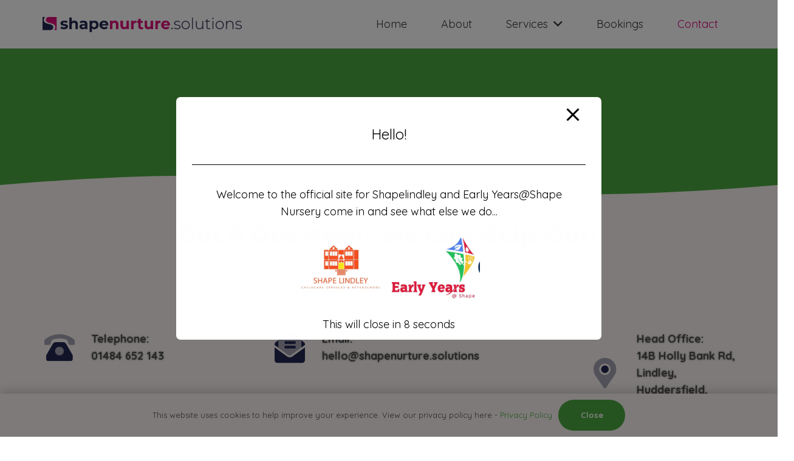

--- FILE ---
content_type: text/css
request_url: https://shapenurture.solutions/wp-content/themes/Impreza-child/style.css?ver=8.17.4
body_size: 662
content:
/*
Theme Name: Impreza Child
Template: Impreza
Version: 1.0
Author:	UpSolution
Theme URI: http://impreza.us-themes.com/
Author URI: http://us-themes.com/
*/

/*Add your own styles here:*/
.style_radio3 .w-tabs-section-content{background:#fff;padding:1rem 20px 15px!important;border-radius:20px}
.w-tabs.style_radio3>.w-tabs-list .w-tabs-item.active{background:#fff}
.nicer-row{background:#fff;padding:20px 5px;border-radius:20px}
.nicer-col .vc_col-sm-4{background:#fff;border-radius:20px!important;width:30%;margin:0 19px}
.nicer-col .vc_col-sm-6{background:#fff;padding:20px 10px;border-radius:20px;width:46%;margin:0 19px}
.w-person-content{background:#fff;color:#232853}
.hero-shot h1{font-size:70px;line-height:80px}
.l-main .l-section-h .wpb_wrapper p a{border-bottom:2px solid}
.event-page span.w-post-elm-before{display:block;font-size:24px;line-height:41px;font-weight:700}
.event-page i.far{font-size:30px;line-height:50px}
.event-page p.w-post-elm-before{margin-right:7px}
.w-post-elm.post_custom_field>p:only-of-type{display:inline-block}
ul.w-nav-list.level_2{box-shadow:none!important}
.footer-logo .st0{fill:#fff}
.community-logo img{width:230px!important}
.w-person{max-width:unset!important}
img.g-placeholder{border-top-left-radius:10px;border-top-right-radius:10px}
.diff-colour a.w-nav-anchor.level_3{background-color:#4da841!important;color:#fff!important}
h4.w-iconbox-title{font-size:36px;text-shadow:0 0 3px #0000008c}
.w-iconbox-text p{font-weight:700;text-shadow:0 0 3px #0000008c}
@media only screen and (max-width: 1024px) {
.hero-shot h1{font-size:50px;line-height:60px}
.l-canvas{text-align:Center!important}
h1,p{text-align:Center!important}
h1,h2{font-size:40px!important;line-height:50px!important;text-align:center!important}
.w-hwrapper.valign_middle.align_none{display:block!important}
.w-hwrapper.valign_top.align_justify{display:block!important}
.l-footer .wpb_text_column{margin:0!important}
}